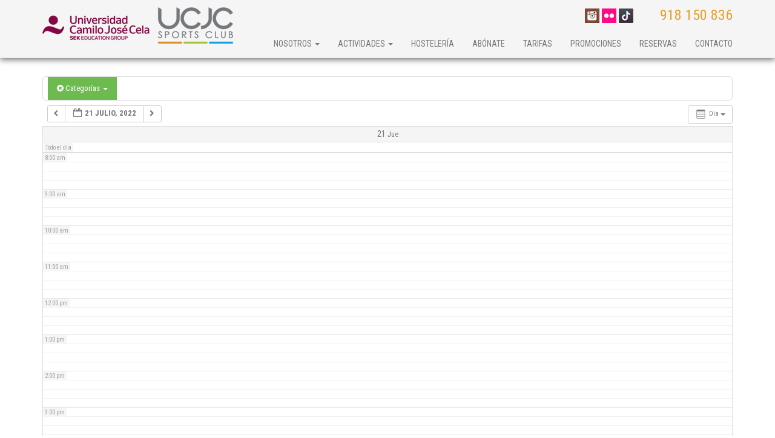

--- FILE ---
content_type: text/html; charset=UTF-8
request_url: https://ucjcsportsclub.es/calendario/action~oneday/exact_date~1658354400/cat_ids~18,5,8/request_format~json/
body_size: 50613
content:
<!DOCTYPE html>
<html lang="es">
    <head>

        <script>
          // Define dataLayer and the gtag function.
          window.dataLayer = window.dataLayer || [];
          function gtag(){dataLayer.push(arguments);}

          // Default ad_storage to 'denied'.
          gtag('consent', 'default', {
                'ad_storage': 'denied',
                'analytics_storage': 'denied',
                'personalization_storage': 'denied',
                'ad_user_data': 'denied',
                'ad_personalization': 'denied',
                'wait_for_update': 500
            });
        </script>

        <!-- Google Tag Manager -->
        <script>(function(w,d,s,l,i){w[l]=w[l]||[];w[l].push({'gtm.start':
        new Date().getTime(),event:'gtm.js'});var f=d.getElementsByTagName(s)[0],
        j=d.createElement(s),dl=l!='dataLayer'?'&l='+l:'';j.async=true;j.src=
        'https://www.googletagmanager.com/gtm.js?id='+i+dl;f.parentNode.insertBefore(j,f);
        })(window,document,'script','dataLayer','GTM-568SS8W9');</script>
        <!-- End Google Tag Manager -->

        <!-- Inicio del aviso de consentimiento de cookies de Didomi para ucjcsportsclub.es -->
        <script type="text/javascript">(function(){(function(e,r){var t=document.createElement("link");t.rel="preconnect";t.as="script";var n=document.createElement("link");n.rel="dns-prefetch";n.as="script";var i=document.createElement("script");i.id="spcloader";i.type="text/javascript";i["async"]=true;i.charset="utf-8";var o="https://sdk.privacy-center.org/"+e+"/loader.js?target_type=notice&target="+r;if(window.didomiConfig&&window.didomiConfig.user){var a=window.didomiConfig.user;var c=a.country;var d=a.region;if(c){o=o+"&country="+c;if(d){o=o+"&region="+d}}}t.href="https://sdk.privacy-center.org/";n.href="https://sdk.privacy-center.org/";i.src=o;var s=document.getElementsByTagName("script")[0];s.parentNode.insertBefore(t,s);s.parentNode.insertBefore(n,s);s.parentNode.insertBefore(i,s)})("ad709b4d-89bf-4494-8519-c585f2bd9e48","bmNyQp4y")})();</script>
        <!-- Fin del aviso de consentimiento de cookies de Didomi para ucjcsportsclub.es -->


        <meta charset="utf-8">
        <meta http-equiv="X-UA-Compatible" content="IE=edge">
        <meta name="viewport" content="width=device-width, initial-scale=1">

        <title>Calendario - UCJC Sports Club - UCJC Sports Club</title>
        <link rel="shortcut icon" href="https://ucjcsportsclub.es/wp-content/themes/qd_ucjcsc/favicon.ico" />
        <link href='https://fonts.googleapis.com/css?family=Roboto+Condensed:300italic,400italic,700italic,400,300,700' rel='stylesheet' type='text/css'>
        <!-- HTML5 shim and Respond.js for IE8 support of HTML5 elements and media queries -->
        <!-- WARNING: Respond.js doesn't work if you view the page via file:// -->
        <!--[if lt IE 9]>
          <script src="https://oss.maxcdn.com/html5shiv/3.7.2/html5shiv.min.js"></script>
          <script src="https://oss.maxcdn.com/respond/1.4.2/respond.min.js"></script>
        <![endif]-->
        
<!-- This site is optimized with the Yoast SEO plugin v3.1.1 - https://yoast.com/wordpress/plugins/seo/ -->
<link rel="canonical" href="https://ucjcsportsclub.es/calendario/" />
<meta property="og:locale" content="es_ES" />
<meta property="og:type" content="article" />
<meta property="og:title" content="Calendario - UCJC Sports Club" />
<meta property="og:url" content="https://ucjcsportsclub.es/calendario/" />
<meta property="og:site_name" content="UCJC Sports Club" />
<!-- / Yoast SEO plugin. -->

<link rel='dns-prefetch' href='//s.w.org' />
		<script type="text/javascript">
			window._wpemojiSettings = {"baseUrl":"https:\/\/s.w.org\/images\/core\/emoji\/2.3\/72x72\/","ext":".png","svgUrl":"https:\/\/s.w.org\/images\/core\/emoji\/2.3\/svg\/","svgExt":".svg","source":{"concatemoji":"https:\/\/ucjcsportsclub.es\/wp-includes\/js\/wp-emoji-release.min.js?ver=4.8.25"}};
			!function(t,a,e){var r,i,n,o=a.createElement("canvas"),l=o.getContext&&o.getContext("2d");function c(t){var e=a.createElement("script");e.src=t,e.defer=e.type="text/javascript",a.getElementsByTagName("head")[0].appendChild(e)}for(n=Array("flag","emoji4"),e.supports={everything:!0,everythingExceptFlag:!0},i=0;i<n.length;i++)e.supports[n[i]]=function(t){var e,a=String.fromCharCode;if(!l||!l.fillText)return!1;switch(l.clearRect(0,0,o.width,o.height),l.textBaseline="top",l.font="600 32px Arial",t){case"flag":return(l.fillText(a(55356,56826,55356,56819),0,0),e=o.toDataURL(),l.clearRect(0,0,o.width,o.height),l.fillText(a(55356,56826,8203,55356,56819),0,0),e===o.toDataURL())?!1:(l.clearRect(0,0,o.width,o.height),l.fillText(a(55356,57332,56128,56423,56128,56418,56128,56421,56128,56430,56128,56423,56128,56447),0,0),e=o.toDataURL(),l.clearRect(0,0,o.width,o.height),l.fillText(a(55356,57332,8203,56128,56423,8203,56128,56418,8203,56128,56421,8203,56128,56430,8203,56128,56423,8203,56128,56447),0,0),e!==o.toDataURL());case"emoji4":return l.fillText(a(55358,56794,8205,9794,65039),0,0),e=o.toDataURL(),l.clearRect(0,0,o.width,o.height),l.fillText(a(55358,56794,8203,9794,65039),0,0),e!==o.toDataURL()}return!1}(n[i]),e.supports.everything=e.supports.everything&&e.supports[n[i]],"flag"!==n[i]&&(e.supports.everythingExceptFlag=e.supports.everythingExceptFlag&&e.supports[n[i]]);e.supports.everythingExceptFlag=e.supports.everythingExceptFlag&&!e.supports.flag,e.DOMReady=!1,e.readyCallback=function(){e.DOMReady=!0},e.supports.everything||(r=function(){e.readyCallback()},a.addEventListener?(a.addEventListener("DOMContentLoaded",r,!1),t.addEventListener("load",r,!1)):(t.attachEvent("onload",r),a.attachEvent("onreadystatechange",function(){"complete"===a.readyState&&e.readyCallback()})),(r=e.source||{}).concatemoji?c(r.concatemoji):r.wpemoji&&r.twemoji&&(c(r.twemoji),c(r.wpemoji)))}(window,document,window._wpemojiSettings);
		</script>
		<style type="text/css">
img.wp-smiley,
img.emoji {
	display: inline !important;
	border: none !important;
	box-shadow: none !important;
	height: 1em !important;
	width: 1em !important;
	margin: 0 .07em !important;
	vertical-align: -0.1em !important;
	background: none !important;
	padding: 0 !important;
}
</style>
<link rel='stylesheet' id='ai1ec_style-css'  href='//ucjcsportsclub.es/wp-content/plugins/all-in-one-event-calendar/cache/6502fbf8_ai1ec_parsed_css.css?ver=2.3.12' type='text/css' media='all' />
<link rel='stylesheet' id='validate-engine-css-css'  href='https://ucjcsportsclub.es/wp-content/plugins/wysija-newsletters/css/validationEngine.jquery.css?ver=2.7.8' type='text/css' media='all' />
<link rel='stylesheet' id='bootstrap-css'  href='https://ucjcsportsclub.es/wp-content/themes/qd_ucjcsc/bootstrap/css/bootstrap.min.css?ver=4.8.25' type='text/css' media='all' />
<link rel='stylesheet' id='qd-bootstrap-css'  href='https://ucjcsportsclub.es/wp-content/themes/qd_ucjcsc/css/qd-theme-bootstrap.css?ver=4.8.25' type='text/css' media='all' />
<link rel='stylesheet' id='weather-css'  href='https://ucjcsportsclub.es/wp-content/themes/qd_ucjcsc/css/weather.css?ver=4.8.25' type='text/css' media='all' />
<link rel='stylesheet' id='lity-css'  href='https://ucjcsportsclub.es/wp-content/themes/qd_ucjcsc/css/lity.min.css?ver=4.8.25' type='text/css' media='all' />
<link rel='stylesheet' id='template-css'  href='https://ucjcsportsclub.es/wp-content/themes/qd_ucjcsc/style.css?ver=4.8.25' type='text/css' media='all' />
<link rel='stylesheet' id='bootstrap-pricingtable-css'  href='https://ucjcsportsclub.es/wp-content/plugins/easy-bootstrap-shortcode-pro/assets/styles/bootstrap_pricingtable.css?ver=4.8.25' type='text/css' media='all' />
<link rel='stylesheet' id='ebs_animation_css-css'  href='https://ucjcsportsclub.es/wp-content/plugins/easy-bootstrap-shortcode-pro/assets/styles/animate.css?ver=4.8.25' type='text/css' media='all' />
<link rel='stylesheet' id='bootstrap-fa-icon-css'  href='https://ucjcsportsclub.es/wp-content/plugins/easy-bootstrap-shortcode-pro/assets/styles/font-awesome.min.css?ver=4.8.25' type='text/css' media='all' />
<link rel='stylesheet' id='ebs_dynamic_css-css'  href='https://ucjcsportsclub.es/wp-content/plugins/easy-bootstrap-shortcode-pro/assets/styles/ebs_dynamic_css.php?ver=4.8.25' type='text/css' media='all' />
<link rel='stylesheet' id='ebs-pagination-css-css'  href='https://ucjcsportsclub.es/wp-content/plugins/easy-bootstrap-shortcode-pro/assets/styles/page-nav.css?ver=4.8.25' type='text/css' media='all' />
<script type='text/javascript' src='https://ucjcsportsclub.es/wp-content/plugins/all-in-one-event-calendar/public/js_cache/calendar.js?ver=2.3.12'></script>
<script type='text/javascript' src='https://ucjcsportsclub.es/wp-includes/js/jquery/jquery.js?ver=1.12.4'></script>
<script type='text/javascript' src='https://ucjcsportsclub.es/wp-includes/js/jquery/jquery-migrate.min.js?ver=1.4.1'></script>
<script type='text/javascript' src='https://ucjcsportsclub.es/wp-content/themes/qd_ucjcsc/js/popup.js?ver=4.8.25'></script>
<script type='text/javascript' src='https://ucjcsportsclub.es/wp-content/plugins/easy-bootstrap-shortcode-pro/assets/js/tabdrop.js?ver=4.8.25'></script>
<script type='text/javascript' src='https://ucjcsportsclub.es/wp-content/plugins/easy-bootstrap-shortcode-pro/assets/js/jquery.endpage-box.min.js?ver=4.8.25'></script>
<link rel='https://api.w.org/' href='https://ucjcsportsclub.es/wp-json/' />
<link rel="EditURI" type="application/rsd+xml" title="RSD" href="https://ucjcsportsclub.es/xmlrpc.php?rsd" />
<link rel="wlwmanifest" type="application/wlwmanifest+xml" href="https://ucjcsportsclub.es/wp-includes/wlwmanifest.xml" /> 
<meta name="generator" content="WordPress 4.8.25" />
<link rel='shortlink' href='https://ucjcsportsclub.es/?p=2479' />
<link rel="alternate" type="application/json+oembed" href="https://ucjcsportsclub.es/wp-json/oembed/1.0/embed?url=https%3A%2F%2Fucjcsportsclub.es%2Fcalendario%2F" />
<link rel="alternate" type="text/xml+oembed" href="https://ucjcsportsclub.es/wp-json/oembed/1.0/embed?url=https%3A%2F%2Fucjcsportsclub.es%2Fcalendario%2F&#038;format=xml" />
        <script type="text/javascript">
            var ebs_container_class ='';

        </script>
        </head>
    <body id="body">

        <!-- Google Tag Manager (noscript) -->
        <noscript><iframe src="https://www.googletagmanager.com/ns.html?id=GTM-568SS8W9"
        height="0" width="0" style="display:none;visibility:hidden"></iframe></noscript>
        <!-- End Google Tag Manager (noscript) -->

        <div id="fb-root"></div>
        <script>(function (d, s, id) {
                var js, fjs = d.getElementsByTagName(s)[0];
                if (d.getElementById(id))
                    return;
                js = d.createElement(s);
                js.id = id;
                js.src = "//connect.facebook.net/es_LA/sdk.js#xfbml=1&appId=1471921783019377&version=v2.0";
                fjs.parentNode.insertBefore(js, fjs);
            }(document, 'script', 'facebook-jssdk'));
        </script>

        <nav id="header" class="navbar navbar-default navbar-static-top header">
            <div class="container">
                <div class="navbar-header">
                    <a class="telefono" href="tel://918150836">918 150 836</a>
                    <div id="weather-top-small"></div>
                    <button type="button" class="navbar-toggle collapsed" data-toggle="collapse" data-target="#navbar" aria-expanded="false" aria-controls="navbar">
                        <span class="sr-only">Toggle navigation</span>
                        <span class="icon-bar"></span>
                        <span class="icon-bar"></span>
                        <span class="icon-bar"></span>
                    </button>
                    <a class="logo navbar-brand" href="https://ucjcsportsclub.es"><img src="https://ucjcsportsclub.es/wp-content/uploads/2023/06/logo-ucjc-sportsclub-2023_ok.png"></a>
                </div>

                <div class="top">
                    <div id="weather-top"></div>
                                            <div id="social-links">
                                                            <a target="_blank" href="https://instagram.com/ucjcsportsclub"><img src="https://ucjcsportsclub.es/wp-content/uploads/2015/02/instagram-icon.jpg" width="24" height="24"></a>			   
                                                            <a target="_blank" href="https://www.flickr.com/photos/128280744@N08"><img src="https://ucjcsportsclub.es/wp-content/uploads/2015/02/flickr-icon.jpg" width="24" height="24"></a>			   
                                                            <a target="_blank" href="https://www.tiktok.com/@ucjcsportsclub"><img src="https://ucjcsportsclub.es/wp-content/uploads/2022/08/tiktok.jpg" width="24" height="24"></a>			   
                                                    </div>
                    
                    <div id="busqueda">
                        <span id="telefono"><a href="tel://918150836">918 150 836</a></span>
                        
                    </div>

                </div>           

                <div id="navbar" class="collapse navbar-collapse"><ul id="menu-menu-principal" class="nav navbar-nav navbar-right"><li id="menu-item-21" class="menu-item menu-item-type-post_type menu-item-object-page menu-item-home current-menu-ancestor current-menu-parent current_page_parent current_page_ancestor menu-item-has-children menu-item-21 dropdown"><a title="Nosotros" href="#" data-toggle="dropdown" class="dropdown-toggle" aria-haspopup="true">Nosotros <span class="caret"></span></a>
<ul role="menu" class=" dropdown-menu">
	<li id="menu-item-129" class="menu-item menu-item-type-post_type menu-item-object-page menu-item-129"><a title="Presentación" href="https://ucjcsportsclub.es/nosotros/filosofia/">Presentación</a></li>
	<li id="menu-item-146" class="menu-item menu-item-type-post_type menu-item-object-page menu-item-146"><a title="Instalaciones" href="https://ucjcsportsclub.es/nosotros/instalaciones/">Instalaciones</a></li>
	<li id="menu-item-9432" class="menu-item menu-item-type-post_type menu-item-object-page menu-item-9432"><a title="Servicio de Fisioterapia" href="https://ucjcsportsclub.es/nosotros/fisioterapia/">Servicio de Fisioterapia</a></li>
	<li id="menu-item-251" class="menu-item menu-item-type-post_type menu-item-object-page menu-item-251"><a title="Horarios" href="https://ucjcsportsclub.es/nosotros/horarios/">Horarios</a></li>
	<li id="menu-item-2808" class="menu-item menu-item-type-post_type menu-item-object-page current-menu-item page_item page-item-2479 current_page_item menu-item-2808 active"><a title="Agenda de eventos" href="https://ucjcsportsclub.es/calendario/">Agenda de eventos</a></li>
	<li id="menu-item-4565" class="menu-item menu-item-type-post_type menu-item-object-page menu-item-4565"><a title="Trabaja en el Club" href="https://ucjcsportsclub.es/nosotros/trabaja-en-el-club/">Trabaja en el Club</a></li>
</ul>
</li>
<li id="menu-item-40" class="menu-item menu-item-type-custom menu-item-object-custom menu-item-has-children menu-item-40 dropdown"><a title="Actividades" href="#" data-toggle="dropdown" class="dropdown-toggle" aria-haspopup="true">Actividades <span class="caret"></span></a>
<ul role="menu" class=" dropdown-menu">
	<li id="menu-item-314" class="menu-item menu-item-type-post_type menu-item-object-page menu-item-314"><a title="Pádel" href="https://ucjcsportsclub.es/actividades/padel/informacion-general/">Pádel</a></li>
	<li id="menu-item-377" class="menu-item menu-item-type-post_type menu-item-object-page menu-item-377"><a title="Tenis" href="https://ucjcsportsclub.es/actividades/tenis/informacion-general/">Tenis</a></li>
	<li id="menu-item-620" class="menu-item menu-item-type-post_type menu-item-object-page menu-item-620"><a title="Equitación" href="https://ucjcsportsclub.es/actividades/equitacion/informacion-general/">Equitación</a></li>
	<li id="menu-item-913" class="menu-item menu-item-type-post_type menu-item-object-page menu-item-913"><a title="Natación" href="https://ucjcsportsclub.es/actividades/natacion/informacion-general/">Natación</a></li>
	<li id="menu-item-3078" class="menu-item menu-item-type-post_type menu-item-object-page menu-item-3078"><a title="Clases Colectivas" href="https://ucjcsportsclub.es/actividades/clases-colectivas/bodypump/">Clases Colectivas</a></li>
	<li id="menu-item-796" class="menu-item menu-item-type-post_type menu-item-object-page menu-item-796"><a title="Entrenamiento personal" href="https://ucjcsportsclub.es/actividades/entrenamiento/entrenamiento-personal/">Entrenamiento personal</a></li>
</ul>
</li>
<li id="menu-item-778" class="menu-item menu-item-type-post_type menu-item-object-page menu-item-778"><a title="Hostelería" href="https://ucjcsportsclub.es/hosteleria/">Hostelería</a></li>
<li id="menu-item-711" class="menu-item menu-item-type-post_type menu-item-object-page menu-item-711"><a title="Abónate" href="https://ucjcsportsclub.es/abonate/">Abónate</a></li>
<li id="menu-item-697" class="menu-item menu-item-type-post_type menu-item-object-page menu-item-697"><a title="Tarifas" href="https://ucjcsportsclub.es/tarifas/">Tarifas</a></li>
<li id="menu-item-962" class="menu-item menu-item-type-post_type menu-item-object-page menu-item-962"><a title="Promociones" href="https://ucjcsportsclub.es/promociones/">Promociones</a></li>
<li id="menu-item-23" class="menu-item menu-item-type-custom menu-item-object-custom menu-item-23"><a title="Reservas" href="https://ucjcsportsclub.syltek.com/customer/login">Reservas</a></li>
<li id="menu-item-779" class="menu-item menu-item-type-post_type menu-item-object-page menu-item-779"><a title="Contacto" href="https://ucjcsportsclub.es/contacto/">Contacto</a></li>
</ul></div>


            </div>
        </nav>


<div class="container">
    
        
        
    <section class="row">
        <div class="content col-md-12">
            <!-- START All-in-One Event Calendar Plugin - Version 2.3.12 -->
<div id="ai1ec-container"
	 class="ai1ec-main-container ">
	<p><!-- Time.ly Calendar placeholder --></p>

	<div id="ai1ec-calendar" class="timely ai1ec-calendar">
					
						<div class="timely ai1ec-calendar-toolbar ai1ec-clearfix
		">
		<ul class="ai1ec-nav ai1ec-nav-pills ai1ec-pull-left ai1ec-filters">
			<li class="ai1ec-dropdown ai1ec-category-filter ai1ec-cat-filter
	ai1ec-active"
	data-slug="cat">
	<a class="ai1ec-dropdown-toggle" data-toggle="ai1ec-dropdown">
		<i class="ai1ec-fa ai1ec-fa-folder-open"></i>
		<span class="ai1ec-clear-filter ai1ec-tooltip-trigger"
			data-href="https://ucjcsportsclub.es/calendario/action~oneday/exact_date~1658354400/request_format~json/"
			data-type="json"
			title="Eliminar filtro de categoría">
			<i class="ai1ec-fa ai1ec-fa-times-circle"></i>
		</span>
		Categorías
		<span class="ai1ec-caret"></span>
	</a>
	<div class="ai1ec-dropdown-menu">
					<div data-term="10"
				>
				<a class="ai1ec-load-view ai1ec-category ai1ec-cat"
										data-type="json"
					href="https://ucjcsportsclub.es/calendario/action~oneday/exact_date~1658354400/cat_ids~18,5,8,10/request_format~json/">
											<span class="ai1ec-color-swatch ai1ec-tooltip-trigger" style="background:#a3bd31" title="Clases colectivas"></span>
										Clases colectivas
				</a>
			</div>
					<div data-term="18"
									class="ai1ec-active"
				>
				<a class="ai1ec-load-view ai1ec-category ai1ec-cat"
										data-type="json"
					href="https://ucjcsportsclub.es/calendario/action~oneday/exact_date~1658354400/cat_ids~5,8/request_format~json/">
											<span class="ai1ec-color-swatch-empty"></span>
										Deportes UCJC
				</a>
			</div>
					<div data-term="8"
									class="ai1ec-active"
				>
				<a class="ai1ec-load-view ai1ec-category ai1ec-cat"
										data-type="json"
					href="https://ucjcsportsclub.es/calendario/action~oneday/exact_date~1658354400/cat_ids~18,5/request_format~json/">
											<span class="ai1ec-color-swatch ai1ec-tooltip-trigger" style="background:#db8e1b" title="Equitación"></span>
										Equitación
				</a>
			</div>
					<div data-term="6"
				>
				<a class="ai1ec-load-view ai1ec-category ai1ec-cat"
										data-type="json"
					href="https://ucjcsportsclub.es/calendario/action~oneday/exact_date~1658354400/cat_ids~18,5,8,6/request_format~json/">
											<span class="ai1ec-color-swatch ai1ec-tooltip-trigger" style="background:#0c9edc" title="Natación"></span>
										Natación
				</a>
			</div>
					<div data-term="5"
									class="ai1ec-active"
				>
				<a class="ai1ec-load-view ai1ec-category ai1ec-cat"
										data-type="json"
					href="https://ucjcsportsclub.es/calendario/action~oneday/exact_date~1658354400/cat_ids~18,8/request_format~json/">
											<span class="ai1ec-color-swatch ai1ec-tooltip-trigger" style="background:#1269b0" title="Pádel"></span>
										Pádel
				</a>
			</div>
					<div data-term="4"
				>
				<a class="ai1ec-load-view ai1ec-category ai1ec-cat"
										data-type="json"
					href="https://ucjcsportsclub.es/calendario/action~oneday/exact_date~1658354400/cat_ids~18,5,8,4/request_format~json/">
											<span class="ai1ec-color-swatch ai1ec-tooltip-trigger" style="background:#a5122b" title="Tenis"></span>
										Tenis
				</a>
			</div>
			</div>
</li>


			
					</ul>
		<div class="ai1ec-pull-right">
					
				</div>
	</div>
		<div id="ai1ec-calendar-view-container"
			 class="ai1ec-calendar-view-container">
			<div id="ai1ec-calendar-view-loading"
				 class="ai1ec-loading ai1ec-calendar-view-loading"></div>
			<div id="ai1ec-calendar-view" class="ai1ec-calendar-view">
				<div class="ai1ec-clearfix">
		<div class="ai1ec-views-dropdown ai1ec-btn-group ai1ec-pull-right">
		<a class="ai1ec-btn ai1ec-btn-sm ai1ec-btn-default ai1ec-dropdown-toggle"
			data-toggle="ai1ec-dropdown">
			<i class="ai1ec-icon-oneday ai1ec-view-icon"></i>
			<span class="ai1ec-hidden-xs ai1ec-hidden-sm">
				Día
			</span>
			<span class="ai1ec-caret"></span>
		</a>
		<div class="ai1ec-dropdown-menu">
							<div class="ai1ec-active"
					data-action="oneday">
					<a id="ai1ec-view-oneday"
						data-type="json"
						class="ai1ec-load-view oneday"
						href="https://ucjcsportsclub.es/calendario/action~oneday/exact_date~1658354400/cat_ids~18,5,8/request_format~json/">
						<i class="ai1ec-icon-oneday ai1ec-view-icon"></i>
						<span class="ai1ec-hidden-xs ai1ec-hidden-sm">
							Día
						</span>
					</a>
				</div>
							<div class=""
					data-action="month">
					<a id="ai1ec-view-month"
						data-type="json"
						class="ai1ec-load-view month"
						href="https://ucjcsportsclub.es/calendario/action~month/exact_date~1658354400/cat_ids~18,5,8/request_format~json/">
						<i class="ai1ec-icon-month ai1ec-view-icon"></i>
						<span class="ai1ec-hidden-xs ai1ec-hidden-sm">
							Mes
						</span>
					</a>
				</div>
							<div class=""
					data-action="week">
					<a id="ai1ec-view-week"
						data-type="json"
						class="ai1ec-load-view week"
						href="https://ucjcsportsclub.es/calendario/action~week/exact_date~1658354400/cat_ids~18,5,8/request_format~json/">
						<i class="ai1ec-icon-week ai1ec-view-icon"></i>
						<span class="ai1ec-hidden-xs ai1ec-hidden-sm">
							Semana
						</span>
					</a>
				</div>
							<div class=""
					data-action="posterboard">
					<a id="ai1ec-view-posterboard"
						data-type="json"
						class="ai1ec-load-view posterboard"
						href="https://ucjcsportsclub.es/calendario/action~posterboard/exact_date~1658354400/cat_ids~18,5,8/request_format~json/">
						<i class="ai1ec-icon-posterboard ai1ec-view-icon"></i>
						<span class="ai1ec-hidden-xs ai1ec-hidden-sm">
							Posterboard
						</span>
					</a>
				</div>
							<div class=""
					data-action="stream">
					<a id="ai1ec-view-stream"
						data-type="json"
						class="ai1ec-load-view stream"
						href="https://ucjcsportsclub.es/calendario/action~stream/exact_date~1658354400/cat_ids~18,5,8/request_format~json/">
						<i class="ai1ec-icon-stream ai1ec-view-icon"></i>
						<span class="ai1ec-hidden-xs ai1ec-hidden-sm">
							Stream
						</span>
					</a>
				</div>
					</div>
	</div>

	<div class="ai1ec-title-buttons ai1ec-btn-toolbar">
		
		<div class="ai1ec-pagination ai1ec-btn-group">
						<a class="ai1ec-prev-day ai1ec-load-view ai1ec-btn ai1ec-btn-sm
				ai1ec-btn-default "
				data-type="json"
				href="https&#x3A;&#x2F;&#x2F;ucjcsportsclub.es&#x2F;calendario&#x2F;action&#x7E;oneday&#x2F;exact_date&#x7E;1658268000&#x2F;cat_ids&#x7E;18,5,8&#x2F;request_format&#x7E;json&#x2F;">
				<i class="ai1ec-fa ai1ec-fa-chevron-left"></i>
			</a>
								<a
	class="ai1ec-minical-trigger ai1ec-btn ai1ec-btn-sm ai1ec-btn-default
    ai1ec-tooltip-trigger"
			data-date="20/7/2022"
			data-date-format="d/m/yyyy"
			data-date-weekstart="0"
			href="#"
			data-href="https://ucjcsportsclub.es/calendario/action~oneday/exact_date~__DATE__/cat_ids~18,5,8/"
			data-lang="es-ES"
		data-type="json"
	title="Elegir una fecha usando el calendario"
	>
	<i class="ai1ec-fa ai1ec-fa-calendar-o ai1ec-fa-fw ai1ec-fa-lg"></i>
  <span class="ai1ec-calendar-title">21 julio, 2022</span>
  <span class="ai1ec-calendar-title-short"></span>
</a>

								<a class="ai1ec-next-day ai1ec-load-view ai1ec-btn ai1ec-btn-sm
				ai1ec-btn-default "
				data-type="json"
				href="https&#x3A;&#x2F;&#x2F;ucjcsportsclub.es&#x2F;calendario&#x2F;action&#x7E;oneday&#x2F;exact_date&#x7E;1658440800&#x2F;cat_ids&#x7E;18,5,8&#x2F;request_format&#x7E;json&#x2F;">
				<i class="ai1ec-fa ai1ec-fa-chevron-right"></i>
			</a>
			</div>

		
					
			</div>
			
	</div>


<table class="ai1ec-oneday-view-original">
	<thead>
		<tr>
							<th class="ai1ec-weekday
					">
															<a class="ai1ec-load-view" href=""
						data-type="json">
						<span class="ai1ec-weekday-date">21</span>
						<span class="ai1ec-weekday-day">Jue</span>
					</a>
				</th>
					</tr>
		<tr>
							<td class="ai1ec-allday-events
					">

											<div class="ai1ec-allday-label">Todo el día</div>
					
					 
				</td>
			 		</tr>

	</thead>
	<tbody>
		<tr class="ai1ec-oneday">
							<td >

											<div class="ai1ec-grid-container">
															<div class="ai1ec-hour-marker
									"
									style="top: 0px;">
									<div>
										12:00 am
									</div>
								</div>
																	<div class="ai1ec-quarter-marker"
										style="top: 15px;"></div>
																	<div class="ai1ec-quarter-marker"
										style="top: 30px;"></div>
																	<div class="ai1ec-quarter-marker"
										style="top: 45px;"></div>
																							<div class="ai1ec-hour-marker
									"
									style="top: 60px;">
									<div>
										1:00 am
									</div>
								</div>
																	<div class="ai1ec-quarter-marker"
										style="top: 75px;"></div>
																	<div class="ai1ec-quarter-marker"
										style="top: 90px;"></div>
																	<div class="ai1ec-quarter-marker"
										style="top: 105px;"></div>
																							<div class="ai1ec-hour-marker
									"
									style="top: 120px;">
									<div>
										2:00 am
									</div>
								</div>
																	<div class="ai1ec-quarter-marker"
										style="top: 135px;"></div>
																	<div class="ai1ec-quarter-marker"
										style="top: 150px;"></div>
																	<div class="ai1ec-quarter-marker"
										style="top: 165px;"></div>
																							<div class="ai1ec-hour-marker
									"
									style="top: 180px;">
									<div>
										3:00 am
									</div>
								</div>
																	<div class="ai1ec-quarter-marker"
										style="top: 195px;"></div>
																	<div class="ai1ec-quarter-marker"
										style="top: 210px;"></div>
																	<div class="ai1ec-quarter-marker"
										style="top: 225px;"></div>
																							<div class="ai1ec-hour-marker
									"
									style="top: 240px;">
									<div>
										4:00 am
									</div>
								</div>
																	<div class="ai1ec-quarter-marker"
										style="top: 255px;"></div>
																	<div class="ai1ec-quarter-marker"
										style="top: 270px;"></div>
																	<div class="ai1ec-quarter-marker"
										style="top: 285px;"></div>
																							<div class="ai1ec-hour-marker
									"
									style="top: 300px;">
									<div>
										5:00 am
									</div>
								</div>
																	<div class="ai1ec-quarter-marker"
										style="top: 315px;"></div>
																	<div class="ai1ec-quarter-marker"
										style="top: 330px;"></div>
																	<div class="ai1ec-quarter-marker"
										style="top: 345px;"></div>
																							<div class="ai1ec-hour-marker
									"
									style="top: 360px;">
									<div>
										6:00 am
									</div>
								</div>
																	<div class="ai1ec-quarter-marker"
										style="top: 375px;"></div>
																	<div class="ai1ec-quarter-marker"
										style="top: 390px;"></div>
																	<div class="ai1ec-quarter-marker"
										style="top: 405px;"></div>
																							<div class="ai1ec-hour-marker
									"
									style="top: 420px;">
									<div>
										7:00 am
									</div>
								</div>
																	<div class="ai1ec-quarter-marker"
										style="top: 435px;"></div>
																	<div class="ai1ec-quarter-marker"
										style="top: 450px;"></div>
																	<div class="ai1ec-quarter-marker"
										style="top: 465px;"></div>
																							<div class="ai1ec-hour-marker
									ai1ec-business-hour"
									style="top: 480px;">
									<div>
										8:00 am
									</div>
								</div>
																	<div class="ai1ec-quarter-marker"
										style="top: 495px;"></div>
																	<div class="ai1ec-quarter-marker"
										style="top: 510px;"></div>
																	<div class="ai1ec-quarter-marker"
										style="top: 525px;"></div>
																							<div class="ai1ec-hour-marker
									ai1ec-business-hour"
									style="top: 540px;">
									<div>
										9:00 am
									</div>
								</div>
																	<div class="ai1ec-quarter-marker"
										style="top: 555px;"></div>
																	<div class="ai1ec-quarter-marker"
										style="top: 570px;"></div>
																	<div class="ai1ec-quarter-marker"
										style="top: 585px;"></div>
																							<div class="ai1ec-hour-marker
									ai1ec-business-hour"
									style="top: 600px;">
									<div>
										10:00 am
									</div>
								</div>
																	<div class="ai1ec-quarter-marker"
										style="top: 615px;"></div>
																	<div class="ai1ec-quarter-marker"
										style="top: 630px;"></div>
																	<div class="ai1ec-quarter-marker"
										style="top: 645px;"></div>
																							<div class="ai1ec-hour-marker
									ai1ec-business-hour"
									style="top: 660px;">
									<div>
										11:00 am
									</div>
								</div>
																	<div class="ai1ec-quarter-marker"
										style="top: 675px;"></div>
																	<div class="ai1ec-quarter-marker"
										style="top: 690px;"></div>
																	<div class="ai1ec-quarter-marker"
										style="top: 705px;"></div>
																							<div class="ai1ec-hour-marker
									ai1ec-business-hour"
									style="top: 720px;">
									<div>
										12:00 pm
									</div>
								</div>
																	<div class="ai1ec-quarter-marker"
										style="top: 735px;"></div>
																	<div class="ai1ec-quarter-marker"
										style="top: 750px;"></div>
																	<div class="ai1ec-quarter-marker"
										style="top: 765px;"></div>
																							<div class="ai1ec-hour-marker
									ai1ec-business-hour"
									style="top: 780px;">
									<div>
										1:00 pm
									</div>
								</div>
																	<div class="ai1ec-quarter-marker"
										style="top: 795px;"></div>
																	<div class="ai1ec-quarter-marker"
										style="top: 810px;"></div>
																	<div class="ai1ec-quarter-marker"
										style="top: 825px;"></div>
																							<div class="ai1ec-hour-marker
									ai1ec-business-hour"
									style="top: 840px;">
									<div>
										2:00 pm
									</div>
								</div>
																	<div class="ai1ec-quarter-marker"
										style="top: 855px;"></div>
																	<div class="ai1ec-quarter-marker"
										style="top: 870px;"></div>
																	<div class="ai1ec-quarter-marker"
										style="top: 885px;"></div>
																							<div class="ai1ec-hour-marker
									ai1ec-business-hour"
									style="top: 900px;">
									<div>
										3:00 pm
									</div>
								</div>
																	<div class="ai1ec-quarter-marker"
										style="top: 915px;"></div>
																	<div class="ai1ec-quarter-marker"
										style="top: 930px;"></div>
																	<div class="ai1ec-quarter-marker"
										style="top: 945px;"></div>
																							<div class="ai1ec-hour-marker
									ai1ec-business-hour"
									style="top: 960px;">
									<div>
										4:00 pm
									</div>
								</div>
																	<div class="ai1ec-quarter-marker"
										style="top: 975px;"></div>
																	<div class="ai1ec-quarter-marker"
										style="top: 990px;"></div>
																	<div class="ai1ec-quarter-marker"
										style="top: 1005px;"></div>
																							<div class="ai1ec-hour-marker
									ai1ec-business-hour"
									style="top: 1020px;">
									<div>
										5:00 pm
									</div>
								</div>
																	<div class="ai1ec-quarter-marker"
										style="top: 1035px;"></div>
																	<div class="ai1ec-quarter-marker"
										style="top: 1050px;"></div>
																	<div class="ai1ec-quarter-marker"
										style="top: 1065px;"></div>
																							<div class="ai1ec-hour-marker
									"
									style="top: 1080px;">
									<div>
										6:00 pm
									</div>
								</div>
																	<div class="ai1ec-quarter-marker"
										style="top: 1095px;"></div>
																	<div class="ai1ec-quarter-marker"
										style="top: 1110px;"></div>
																	<div class="ai1ec-quarter-marker"
										style="top: 1125px;"></div>
																							<div class="ai1ec-hour-marker
									"
									style="top: 1140px;">
									<div>
										7:00 pm
									</div>
								</div>
																	<div class="ai1ec-quarter-marker"
										style="top: 1155px;"></div>
																	<div class="ai1ec-quarter-marker"
										style="top: 1170px;"></div>
																	<div class="ai1ec-quarter-marker"
										style="top: 1185px;"></div>
																							<div class="ai1ec-hour-marker
									"
									style="top: 1200px;">
									<div>
										8:00 pm
									</div>
								</div>
																	<div class="ai1ec-quarter-marker"
										style="top: 1215px;"></div>
																	<div class="ai1ec-quarter-marker"
										style="top: 1230px;"></div>
																	<div class="ai1ec-quarter-marker"
										style="top: 1245px;"></div>
																							<div class="ai1ec-hour-marker
									"
									style="top: 1260px;">
									<div>
										9:00 pm
									</div>
								</div>
																	<div class="ai1ec-quarter-marker"
										style="top: 1275px;"></div>
																	<div class="ai1ec-quarter-marker"
										style="top: 1290px;"></div>
																	<div class="ai1ec-quarter-marker"
										style="top: 1305px;"></div>
																							<div class="ai1ec-hour-marker
									"
									style="top: 1320px;">
									<div>
										10:00 pm
									</div>
								</div>
																	<div class="ai1ec-quarter-marker"
										style="top: 1335px;"></div>
																	<div class="ai1ec-quarter-marker"
										style="top: 1350px;"></div>
																	<div class="ai1ec-quarter-marker"
										style="top: 1365px;"></div>
																							<div class="ai1ec-hour-marker
									"
									style="top: 1380px;">
									<div>
										11:00 pm
									</div>
								</div>
																	<div class="ai1ec-quarter-marker"
										style="top: 1395px;"></div>
																	<div class="ai1ec-quarter-marker"
										style="top: 1410px;"></div>
																	<div class="ai1ec-quarter-marker"
										style="top: 1425px;"></div>
																												</div>
					
					<div class="ai1ec-day">

						 					</div>

				</td>
			 		</tr>
	</tbody>

</table>

<div class="ai1ec-pull-left"><div class="ai1ec-pagination ai1ec-btn-group">
						<a class="ai1ec-prev-day ai1ec-load-view ai1ec-btn ai1ec-btn-sm
				ai1ec-btn-default "
				data-type="json"
				href="https&#x3A;&#x2F;&#x2F;ucjcsportsclub.es&#x2F;calendario&#x2F;action&#x7E;oneday&#x2F;exact_date&#x7E;1658268000&#x2F;cat_ids&#x7E;18,5,8&#x2F;request_format&#x7E;json&#x2F;">
				<i class="ai1ec-fa ai1ec-fa-chevron-left"></i>
			</a>
								<a
	class="ai1ec-minical-trigger ai1ec-btn ai1ec-btn-sm ai1ec-btn-default
    ai1ec-tooltip-trigger"
			data-date="20/7/2022"
			data-date-format="d/m/yyyy"
			data-date-weekstart="0"
			href="#"
			data-href="https://ucjcsportsclub.es/calendario/action~oneday/exact_date~__DATE__/cat_ids~18,5,8/"
			data-lang="es-ES"
		data-type="json"
	title="Elegir una fecha usando el calendario"
	>
	<i class="ai1ec-fa ai1ec-fa-calendar-o ai1ec-fa-fw ai1ec-fa-lg"></i>
  <span class="ai1ec-calendar-title">21 julio, 2022</span>
  <span class="ai1ec-calendar-title-short"></span>
</a>

								<a class="ai1ec-next-day ai1ec-load-view ai1ec-btn ai1ec-btn-sm
				ai1ec-btn-default "
				data-type="json"
				href="https&#x3A;&#x2F;&#x2F;ucjcsportsclub.es&#x2F;calendario&#x2F;action&#x7E;oneday&#x2F;exact_date&#x7E;1658440800&#x2F;cat_ids&#x7E;18,5,8&#x2F;request_format&#x7E;json&#x2F;">
				<i class="ai1ec-fa ai1ec-fa-chevron-right"></i>
			</a>
			</div>
</div>

			</div>
		</div>
		<div class="ai1ec-subscribe-container ai1ec-pull-right ai1ec-btn-group">
			<div class="ai1ec-subscribe-dropdown ai1ec-dropdown ai1ec-dropup ai1ec-btn
	ai1ec-btn-default ai1ec-btn-sm">
	<span role="button" class="ai1ec-dropdown-toggle ai1ec-subscribe"
			data-toggle="ai1ec-dropdown">
		<i class="ai1ec-fa ai1ec-icon-rss ai1ec-fa-lg ai1ec-fa-fw"></i>
		<span class="ai1ec-hidden-xs">
												Suscribirse a calendario filtrado
										<span class="ai1ec-caret"></span>
		</span>
	</span>
			<ul class="ai1ec-dropdown-menu ai1ec-pull-right" role="menu">
		<li>
			<a class="ai1ec-tooltip-trigger ai1ec-tooltip-auto" target="_blank"
				data-placement="left" title="Copia esta URL de tu propio calendario Timely o haz click para agregar a tu calendario de texto-enriquecido"
				href="http&#x3A;&#x2F;&#x2F;ucjcsportsclub.es&#x2F;&#x3F;plugin&#x3D;all-in-one-event-calendar&amp;controller&#x3D;ai1ec_exporter_controller&amp;action&#x3D;export_events&amp;ai1ec_cat_ids&#x3D;18,5,8">
				<i class="ai1ec-fa ai1ec-fa-lg ai1ec-fa-fw ai1ec-icon-timely"></i>
				Añadir a Timely Calendar
			</a>
		</li>
		<li>
			<a class="ai1ec-tooltip-trigger ai1ec-tooltip-auto" target="_blank"
			  data-placement="left" title="Suscribete a este calendario en tu Google Calendar"
			  href="http://www.google.com/calendar/render?cid=http&#x25;3A&#x25;2F&#x25;2Fucjcsportsclub.es&#x25;2F&#x25;3Fplugin&#x25;3Dall-in-one-event-calendar&#x25;26controller&#x25;3Dai1ec_exporter_controller&#x25;26action&#x25;3Dexport_events&#x25;26no_html&#x25;3Dtrue&#x25;26ai1ec_cat_ids&#x25;3D18&#x25;2C5&#x25;2C8">
				<i class="ai1ec-fa ai1ec-icon-google ai1ec-fa-lg ai1ec-fa-fw"></i>
				Añadir a Google
			</a>
		</li>
		<li>
			<a class="ai1ec-tooltip-trigger ai1ec-tooltip-auto" target="_blank"
			  data-placement="left" title="Suscríbete a este calendario en tu MS Outlook"
			  href="webcal&#x3A;&#x2F;&#x2F;ucjcsportsclub.es&#x2F;&#x3F;plugin&#x3D;all-in-one-event-calendar&amp;controller&#x3D;ai1ec_exporter_controller&amp;action&#x3D;export_events&amp;no_html&#x3D;true&amp;ai1ec_cat_ids&#x3D;18,5,8">
				<i class="ai1ec-fa ai1ec-icon-windows ai1ec-fa-lg ai1ec-fa-fw"></i>
				Agregar a Outlook
			</a>
		</li>
		<li>
			<a class="ai1ec-tooltip-trigger ai1ec-tooltip-auto" target="_blank"
			  data-placement="left" title="Suscríbete a este calendario en Apple Calendar / iCal"
			  href="webcal&#x3A;&#x2F;&#x2F;ucjcsportsclub.es&#x2F;&#x3F;plugin&#x3D;all-in-one-event-calendar&amp;controller&#x3D;ai1ec_exporter_controller&amp;action&#x3D;export_events&amp;no_html&#x3D;true&amp;ai1ec_cat_ids&#x3D;18,5,8">
				<i class="ai1ec-fa ai1ec-icon-apple ai1ec-fa-lg ai1ec-fa-fw"></i>
				Agregar a Apple Calendar
			</a>
		</li>
		<li>
						<a class="ai1ec-tooltip-trigger ai1ec-tooltip-auto"
			  data-placement="left" title="Suscribirse a este calendario en la agenda de otro de texto plano"
			  href="http&#x3A;&#x2F;&#x2F;ucjcsportsclub.es&#x2F;&#x3F;plugin&#x3D;all-in-one-event-calendar&amp;controller&#x3D;ai1ec_exporter_controller&amp;action&#x3D;export_events&amp;no_html&#x3D;true&amp;ai1ec_cat_ids&#x3D;18,5,8">
				<i class="ai1ec-fa ai1ec-icon-calendar ai1ec-fa-fw"></i>
				Agregar a otro calendario
			</a>
		</li>
		<li>
			<a class="ai1ec-tooltip-trigger ai1ec-tooltip-auto"
			  data-placement="left" title=""
			  href="http&#x3A;&#x2F;&#x2F;ucjcsportsclub.es&#x2F;&#x3F;plugin&#x3D;all-in-one-event-calendar&amp;controller&#x3D;ai1ec_exporter_controller&amp;action&#x3D;export_events&amp;ai1ec_cat_ids&#x3D;18,5,8&xml=true">
				<i class="ai1ec-fa ai1ec-fa-file-text ai1ec-fa-lg ai1ec-fa-fw"></i>
				Export to XML
			</a>
		</li>
	</ul>
</div>


		</div>
		
	</div><!-- /.timely -->
</div>
<!-- END All-in-One Event Calendar Plugin -->


        </div>
    </section>
    
</div><!-- /.container -->

<footer class="footer">
    <div class="container">
            <nav class="escuelas">
        <ul>
                
                <li><a href="https://ucjcsportsclub.es/actividades/padel/informacion-general/" style="color:#0066ad"><span style="background-image:url('https://ucjcsportsclub.es/wp-content/uploads/2015/02/padel-icon.png');"></span>Pádel</a></li>
                
                <li><a href="https://ucjcsportsclub.es/actividades/tenis/informacion-general/" style="color:#a00c2f"><span style="background-image:url('https://ucjcsportsclub.es/wp-content/uploads/2015/02/tenis-icon.png');"></span>Tenis</a></li>
                
                <li><a href="https://ucjcsportsclub.es/actividades/equitacion/informacion-general/" style="color:#da9200"><span style="background-image:url('https://ucjcsportsclub.es/wp-content/uploads/2015/02/hipica-icon.png');"></span>Equitación</a></li>
                
                <li><a href="https://ucjcsportsclub.es/actividades/natacion/informacion-general/" style="color:#0c9ddc"><span style="background-image:url('https://ucjcsportsclub.es/wp-content/uploads/2015/02/natacion-icon.png');"></span>Natación</a></li>
                
                <li><a href="https://ucjcsportsclub.es/actividades/entrenamiento/entrenamiento-personal/" style="color:#757880"><span style="background-image:url('https://ucjcsportsclub.es/wp-content/uploads/2015/02/gimnasio-icon.png');"></span>Entrenamiento</a></li>
                
                <li><a href="https://ucjcsportsclub.es/actividades/clases-colectivas/bodypump/" style="color:#a3bd31"><span style="background-image:url('https://ucjcsportsclub.es/wp-content/uploads/2015/02/clases-icon.png');"></span>Clases Colectivas</a></li>
                    </ul>
    </nav>


                    <nav class="enlaces_externos">
                    
                    <a href="https://www.sek.es" target="_blank"><img src="https://ucjcsportsclub.es/wp-content/uploads/2023/06/SEK_Education_Group_Black-1.png"></a>
                    
                    <a href="https://www.ucjc.edu" target="_blank"><img src="https://ucjcsportsclub.es/wp-content/uploads/2023/06/UCJC-SEK-Brand_Black.png"></a>
                    
                    <a href="https://www.ffsegovia.org" target="_blank"><img src="https://ucjcsportsclub.es/wp-content/uploads/2023/06/Fundacion-Felipe-Segovia_Horizontal_Black.png"></a>
                            </nav>
        
        <div id="firma_pie">
            <p>UCJC Sports Club Castillo de Alarcón 47 28692 Villanueva de la Cañada. Urb. Villafranca del Castillo Madrid.<br />
Tel.: 918 150 836 Fax: 918 150 987 | <a href="http://ucjcsportsclub.es/wp-content/uploads/2016/01/Normativa-UCJC-Sports-Club.pdf" target="_blank" rel="noopener">Normativa general de las instalaciones</a> | <a class="typeface-js f_roboto_cond s_11 c_gris_ucjc_sports_club no_underline" href="https://sek.secure.force.com/politicaprivacidad/" target="_blank" rel="noopener">Aviso Legal</a> | <a class="typeface-js f_roboto_cond s_11 c_gris_ucjc_sports_club no_underline" href="https://ucjcsportsclub.es/politica-cookies/">Política de cookies</a> | <a href="javascript:Didomi.preferences.show();" class="typeface-js f_roboto_cond s_11 c_gris_ucjc_sports_club no_underline">Ajustes de cookies</a></p>
        </div>
    </div>

    <div style="display:none">
        <div class="btn-group  ">
                                     <button type="button" class="btn  btn-default dropdown-toggle" data-toggle="dropdown">
                                    Dropdown
                                     <span class="caret"></span> </button>
                                    <ul class="dropdown-menu" role="menu"></ul>
                                    <li><a class="" href="#">Dropdown Item</a></li>
                                    </div>
    <script>
       jQuery(document).ready(function(){
            jQuery('.dropdown-toggle').dropdown();
       });
    </script>
        </div>
</footer>
<div id="popoutput"></div><br>
<div id="overlay" class="popup-overlay"></div>
<div id="overlay" class="popup-overlay"></div>
<div id="dialog" class="popup-dialog">
    <div id="popdiv">
		<button id="fsubmit">X</button>
       <div class="popup-container container-fill-color-type"><div class="popup-container__inner"><div class="popup-container__dynamic"><div class="popup-content"><p>De conformidad con lo establecido en la normativa vigente en Protección de Datos de Carácter Personal, le informamos que sus datos serán incorporados al fichero de tratamiento de titularidad de la INSTITUCIÓN EDUCATIVA SEK. Este soporte, contenido y diseño es de la titularidad de INSTITUCIÓN EDUCATIVA SEK S.L., con C.I.F. nº B28652204 y con domicilio social en Calle Marqués de Riscal 11, 28010, Madrid. Inscrita en el Registro Mercantil de Madrid en el tomo 5819, sección 4ª, hoja 9564, folio 1.</p>
<p><span style="font-weight: 400;">La finalidad de la recogida de datos es (i) mantenerle informado de las actividades y servicios que ofrecemos y realizamos; y (ii) mejorar nuestros servicios con el fin de que sean de utilidad para usted. La legitimación se realizará a través del consentimiento explícito del interesado, en los formularios empleados para la recogida de datos, informándose además que los datos serán conservados durante el plazo estrictamente necesario para cumplir con los preceptos mencionados con anterioridad.</span></p>
<p><span style="font-weight: 400;">Los datos que nos facilite estarán almacenados y protegidos en servidores de la UE que se atienen a las normativas legales vigentes.</span></p>
<p><span style="font-weight: 400;">En caso de que no se introduzcan los datos requeridos, no se podrá garantizar el atender la solicitud objeto de este formulario.</span></p>
<p><span style="font-weight: 400;">INSTITUCIÓN EDUCATIVA SEK S.L. no realizará cesión de los datos de los usuarios a terceros. No obstante, en el caso de ser cedidos a alguna empresa se produciría una información previa a la recogida solicitando el consentimiento expreso del afectado.</span></p>
<p><span style="font-weight: 400;">INSTITUCIÓN EDUCATIVA SEK S.L. &nbsp;ha adoptado los niveles de seguridad de protección de datos personales legalmente requeridos y recogidos según la normativa vigente.</span></p>
<p><span style="font-weight: 400;">Puede ejercer sus derechos de acceso, rectificación, limitación, oposición y supresión de sus datos en&nbsp;</span><a href="mailto:lopd@sek.es"><span style="font-weight: 400;">lopd@sek.es</span></a><span style="font-weight: 400;">&nbsp;o bien dirigiéndose a Institución Educativa SEK, S.L Calle Perdices, 2. Ciudalcampo 28707 Madrid. &nbsp;Además, podrá dirigirse a la Autoridad de Control competente para presentar la reclamación que considere oportuna.</span></p>
</div>
</div></div></div>
		
    </div>
</div>

<script type='text/javascript' src='https://ucjcsportsclub.es/wp-content/themes/qd_ucjcsc/bootstrap/js/bootstrap.min.js?ver=4.8.25'></script>
<script type='text/javascript' src='https://ucjcsportsclub.es/wp-content/themes/qd_ucjcsc/js/lity.min.js?ver=4.8.25'></script>
<script type='text/javascript' src='https://ucjcsportsclub.es/wp-content/themes/qd_ucjcsc/js/simplyWeather/jquery.simpleWeather.min.js?ver=4.8.25'></script>
<script type='text/javascript' src='https://ucjcsportsclub.es/wp-content/themes/qd_ucjcsc/js/main.js?ver=4.8.25'></script>
<script type='text/javascript' src='https://ucjcsportsclub.es/wp-includes/js/wp-embed.min.js?ver=4.8.25'></script>

<!-- Yandex.Metrika counter -->
<script type="text/javascript">
(function (d, w, c) {
    (w[c] = w[c] || []).push(function() {
        try {
            w.yaCounter29399350 = new Ya.Metrika({id:29399350,
                    webvisor:true,

                    clickmap:true,
                    trackLinks:true,
                    accurateTrackBounce:true});
        } catch(e) { }
    });

    var n = d.getElementsByTagName("script")[0],
        s = d.createElement("script"),
        f = function () { n.parentNode.insertBefore(s, n); };
    s.type = "text/javascript";
    s.async = true;
    s.src = (d.location.protocol == "https:" ? "https:" : "http:") + "//mc.yandex.ru/metrika/watch.js";

    if (w.opera == "[object Opera]") {
        d.addEventListener("DOMContentLoaded", f, false);
    } else { f(); }
})(document, window, "yandex_metrika_callbacks");
</script>
<noscript><div><img src="//mc.yandex.ru/watch/29399350" style="position:absolute; left:-9999px;" alt="" /></div></noscript>
<!-- /Yandex.Metrika counter -->

</body>
</html>

--- FILE ---
content_type: text/css
request_url: https://ucjcsportsclub.es/wp-content/themes/qd_ucjcsc/css/qd-theme-bootstrap.css?ver=4.8.25
body_size: 2587
content:
/* 
    Created on : 26-feb-2015, 10:20:27
    Author     : Quality Devs S.L.
    Url        : www.qualitydevs.com
*/
.panel-group{margin: 30px 0;}

.panel-group .panel {
    border-radius: 0;
}

.panel-title a .oup-openclose-icon {
    margin-top: -6px !important;
}

.accordion-instalaciones .panel-heading{
    background: url(img/sprite-instalaciones.png) no-repeat 3px 0 rgba(153,190,17,0.2);
    padding-left:45px;
    color:#777;
    border-radius: 0;
}
.accordion-instalaciones .panel:nth-child(2) .panel-heading{background-position: 3px -74px;}
.accordion-instalaciones .panel:nth-child(3) .panel-heading{background-position: 3px -111px;}
.accordion-instalaciones .panel:nth-child(4) .panel-heading{background-position: 3px -148px;}
.accordion-instalaciones .panel:nth-child(5) .panel-heading{background-position: 3px -222px;}
.accordion-instalaciones .panel:nth-child(6) .panel-heading{background-position: 3px -185px;}
.accordion-instalaciones .panel:nth-child(7) .panel-heading{background-position: 3px -185px;}


.btn-info {
    color: #fff !important;
    background-color: #99be11;
    border-color: #99be11;
    margin: 30px 0;
}

.btn-info.active, .btn-info.focus, .btn-info:active, .btn-info:focus, .btn-info:hover, .open>.dropdown-toggle.btn-info {
    color: #fff;
    background-color: #728d0e;
    border-color: #728d0e;
    
}
.jumbotron{
    padding-right: 60px;
    padding-left: 60px;
    padding-top: 20px;
    padding-bottom: 20px;
}

.jumbotron.corto{
    padding-right: 20px;
    padding-left: 20px;
    padding-top: 15px;
    padding-bottom: 15px;
}


.jumbotron p{font-size:20px !important;}
.jumbotron .btn{margin: 10px 0;}


@media (max-width: 768px){
    .jumbotron{padding:20px}
    .jumbotron p{font-size:18px !important;}
    .jumbotron .btn{margin: 10px 0;}
}

img.img-responsive{margin:0 auto;}


.tabbable {margin-top:30px;}

.tab-content{
    border:solid 1px #99be11;
    padding: 15px 30px;
}

.nav-tabs > li > a, 
.nav-tabs > li > a:hover, 
.nav-tabs > li > a:focus {
    background-color: #f5f5f5;
    color: #777;
    border: 1px solid #f5f5f5;
    border-bottom-color: transparent;
    border-radius: 0 0 0 0;
    margin-right:0;
}

.nav-tabs > li > a:hover{
    background-color: #99be11;
    color: #fff;
    border: 1px solid #99be11;
}

.nav-tabs > li.active > a, 
.nav-tabs > li.active > a:hover, 
.nav-tabs > li.active > a:focus {
    background-color: #99be11;
    color: #fff;
    border: 1px solid #99be11;
    cursor: default;
}

--- FILE ---
content_type: text/css
request_url: https://ucjcsportsclub.es/wp-content/themes/qd_ucjcsc/style.css?ver=4.8.25
body_size: 39198
content:
/*
Theme Name: UCJCSC Responsive Theme
Theme URI: http://www.qualitydevs.com
Description: UCJC Sports Club Responsive Theme
Version:1.0
Author: Quality Devs
Author URI: http://www.qualitydevs.com
*/
.fix{clear:both;display:block;}
html {position: relative;min-height: 100%;}
body#body{font-family: 'Roboto Condensed', sans-serif;color: #777;margin-bottom:220px;font-size:16px;}

#header{
    /*height:95px;*/
    background: #f5f5f5;
    -webkit-box-shadow: 0px 2px 10px 0px rgba(50, 50, 50, 0.75);
    -moz-box-shadow: 0px 2px 10px 0px rgba(50, 50, 50, 0.75);
    box-shadow: 0px 2px 10px 0px rgba(50, 50, 50, 0.75);
}
#header .container{height:95px;}
#header .logo{height:100%;padding: 12px 15px;}
#header .top{
    text-align:right;
    height:50px;
}

#header .top > div{
    display: inline-block;
    vertical-align: middle;
    padding-left: 20px;
    height: 50px;
    line-height:50px;
}

#campo_buscar {
    border: 0;
    margin: 0 4px 0 0;
    height: 24px;
    padding-left: 5px;
    vertical-align:middle;
    background-color: #d0d0d0;
    line-height:24px;
} 

#telefono a{
    color: #e6a02a;
    vertical-align: middle;
    display: inline-block;
    margin:0 0  2px 20px;
    font-size: 24px;
    line-height: 24px;
}
#telefono a:hover{color:#0c9ddc;text-decoration:none;}

#boton_buscador {
    background: url(css/img/lupa.png) 0 0 no-repeat;
    height: 22px;
    width: 21px;
    border: none;
    vertical-align: middle;
}

.navbar-toggle{border-color:#747981}
.navbar-toggle .icon-bar:nth-child(2) {background-color: #f09300;}
.navbar-toggle .icon-bar:nth-child(3) {background-color: #99be11;}
.navbar-toggle .icon-bar:nth-child(4) {background-color: #009edf;}

.navbar-header .telefono{
    position: absolute;
    top:7px;
    right: 70px;
    color: #e6a02a;
    font-size: 14px;
    line-height: 18px;
}
.navbar-header .telefono:hover{color:#0c9ddc;text-decoration:none;}

.navbar-nav>li>a {
    padding-top: 10px;
    padding-bottom: 10px;
    font-size: 14px;
    text-transform: uppercase;
    line-height:24px;
    color:#757980
}

.navbar-static-top .navbar-collapse, .navbar-static-top .navbar-collapse {
    //max-height: 370px;
}

.footer {
    position: absolute;
    bottom: 0;
    width: 100%;

    background-color: #dbdbdb;
}

nav.escuelas{padding:10px 0;}
nav.escuelas ul{display:table;width:100%;table-layout : fixed;padding-left: 0;}
nav.escuelas ul li{display:table-cell;}
nav.escuelas ul li span{display:inline-block;width:40px;height:40px;background-size: 100% 100%;margin-right:3px;}
nav.escuelas ul li a{font-size:20px;white-space: nowrap;}
nav.escuelas ul li a:hover{text-decoration:none;}

nav.enlaces_externos{text-align:center;}
nav.enlaces_externos a{vertical-align:middle;margin: 0 10px;}

#firma_pie{color: #757980;font-size:12px;text-align:center;margin-top:20px;}

@media (max-width: 1200px){
    #header .logo {height: 100%;padding: 6px 15px;}
    #header .logo img {height: 40px;}
    nav.escuelas ul li span{width:30px;height:30px;}
    nav.escuelas ul li a{font-size:16px;}
}

@media (min-width:769px) and (max-width: 1200px) {
    #menu-menu-principal{width:100%;display:table;float:left !important;}
    #menu-menu-principal > li{display:table-cell;}
    .navbar-right .dropdown-menu {left: 0;}
}




@media (max-width: 990px){
    #telefono {display:none;}
    #header .logo {height: 100%;padding: 6px 15px;}
    #header .logo img {height: 40px;}
    .nav>li>a {font-size:14px;padding: 10px}
    nav.escuelas ul li span{width:24px;height:24px;}
    nav.escuelas ul li a{font-size:14px;}

    nav.enlaces_externos a img{width:120px;}
}

@media (min-width: 769px){
    .navbar-nav>li>a:hover {color:#e6a02a;text-decoration:none;}
    .navbar-header .telefono{display:none;}
    #weather-top-small{display:none;}
}

@media (max-width: 769px){
    #header{height:52px;}
    #header .top{display:none;}
    #navbar{background: #f5f5f5;}
    .navbar-nav .open .dropdown-menu {background-color: #fff;}

    nav.escuelas ul li{text-align:center;}
    nav.escuelas ul li span{width:40px;height:40px;}
    nav.escuelas ul li a{width:40px;display:inline-block;overflow:hidden;}

    nav.enlaces_externos a img{width:90px;}
}  

@media (max-width: 480px){
    body{margin-bottom:255px;}
}


/**************************************************************
 CONTENT AND GENERAL
 **************************************************************/

h1{
    border-bottom: solid 1px #99be11;
    margin-bottom:20px;
    margin-top: 0px;
    color: #777;
    background: url(css/img/h1-icon2.png) no-repeat left center;
    padding-left: 35px;
}

h2{
    margin: 27px 0 20px 0 !important;
    border-bottom: solid 1px #99be11;
    font-size:24px;
    font-weight:bold;
    color: #777;
    background: url(css/img/h2-icon.png) no-repeat left center;
    padding-left: 25px;
    text-align:left;
}

h3{
    margin: 27px 0 20px 0 !important;
    border-bottom: solid 1px #99be11;
    font-size:20px;
    font-weight:bold;
    color: #777;
    background: url(css/img/h2-icon.png) no-repeat left center;
    padding-left: 22px;
    text-align:left;
}

h4{
    margin-bottom:10px !important;
}

h4.panel-title{
    margin-bottom:0px !important;
}

.row{margin-bottom:30px;}

.content p{font-size: 16px;text-align:justify;}

a{color: #009edf;}
a:hover{color: #000;text-decoration: none;}

@media (max-width: 640px){
    h1, h2, h3{background:none;padding-left:0;}
}

/**************************************************************
 HOME
 **************************************************************/

#carousel-home{margin-top:-20px;margin-bottom:20px;}
#carousel-home-990{margin-top:-20px;display:none;margin-bottom:20px;}

#destacados > div{margin-bottom:20px;}
#destacados .promos{font-size:0;}
#destacados .promos a{width:50%;display:inline-block;padding:10px;}
#destacados .promos a img{width:100%;}

@media (max-width: 990px){
    #carousel-home{display:none;}
    #carousel-home-990{display:block;}
}

@media (max-width: 540px){
    #destacados .promos{text-align:center;}
    #destacados .promos a{width:100%;max-width:355px;display:inline-block;padding:10px;}
}

/**************************************************************
 PAGINAS INTERIORES
 **************************************************************/


#carousel-interior{margin-top: -20px;margin-bottom:20px;}



/**************************************************************
 WIDGETS
 **************************************************************/


#social_news{margin-bottom:20px;}
#social_news > div{margin-bottom:20px;}
#social_news > div:first-child{margin-bottom:0;}

.fb-like-box{width:100% !important;border:solid 1px #ddd;}
.fb-like-box > span{width:100% !important;}
.fb-like-box iframe{width:100% !important;}
.fb-wall {
    font-family: 'Roboto Condensed', sans-serif;
    font-size: 13px;
    /* padding: 10px; */
    width: 100%;
    line-height: 1.2em;
    color: #4e4f4e;
    height: 165px;
    overflow: hidden;
    /* background-color: #d6dcc7; */
}
.twitter-timeline{border:solid 1px #ddd !important;height:252px !important;padding:6px !important;width:100% !important;}
#twitter-widget-0 {overflow: auto;height: 240px !important;}

#youtube{border:solid 1px #ddd !important;height:252px;padding:6px !important;width:100% !important;}
#youtube h5{line-height:43px;height:43px;width:100%;padding:0;margin:0;background:url(css/img/logo_youtube.png) no-repeat left center;}
#youtube.arve-wrapper {margin-bottom: 0px !important;}

#widget-news .item{width:100%;height:365px;border:solid 1px #ddd;padding:6px;}
#widget-news .item .item-img-wrap{position:relative;margin-bottom:20px;max-width:346px;}
#widget-news .item .item-img-wrap img{max-width:100%;height:auto;}
#widget-news .item .item-img-wrap span{
    position: absolute;
    display: block;
    top: 0px;
    right: 0px;
    background: #f09300;
    color: #fff;
    font-size: 12px;
    padding: 3px;
    -webkit-box-shadow: -1px 3px 7px 0px rgba(50, 50, 50, 0.75);
    -moz-box-shadow:    -1px 3px 7px 0px rgba(50, 50, 50, 0.75);
    box-shadow:         -1px 3px 7px 0px rgba(50, 50, 50, 0.75);
}
#widget-news > div:nth-child(3) .item-img-wrap span{background-color: #99be11;}
#widget-news > div:nth-child(4) .item-img-wrap span{background-color: #009edf;}

#widget-news .item .item-img-wrap div{
    position:absolute;
    bottom:0;
    height:50px;
    background: rgba(221,221,221,0.8);
}

#widget-news .item .item-img-wrap div h5{
    padding: 0 5px;
    margin:0;
    font-size:18px;
    line-height: 25px;
    color: #222
}
#widget-news .item .item-img-wrap div h5 a{color:#222;}
#widget-news .item .item-img-wrap div h5 a:hover{color:#0066AD;}

#widget-news .item > p{
    font-size:14px;
}

#widget-news .item-sidebar{height:72px;margin-bottom:20px;position:relative;border:solid 1px #ddd;padding:6px;}

#widget-news .item-sidebar img{float:left;margin-right:10px;}

#widget-news .item-sidebar time{position:absolute;bottom:6px;left:76px;font-size:12px;}

@media (max-width: 1200px){
    #widget-news .item{height:322px;}
    #widget-news .item .item-img-wrap div h5 {font-size: 15px;line-height: 20px;}
    #widget-news .item .item-img-wrap div{height:40px;}
    #widget-news .item > p {font-size: 13px;}
    #widget-news .item{margin-bottom:20px;}
}

@media (min-width:768px) and (max-width: 990px) {
    #widget-news > div:nth-child(4){display:none;}
}
@media (max-width: 768px){
    #widget-news .item{margin-bottom:20px;height:auto;padding-bottom:20px;max-width:360px;}
    #youtube{height:auto;}
}

/**************************************************************
 FORMS
 **************************************************************/
.ninja-forms-cont{margin: 20px 0;}
.ninja-forms-cont p{text-align:justify;}
.ninja-forms-cont .ninja-forms-required-items{display:none;}
.ninja-forms-cont .input-counter{display:none;}
.ninja-forms-error-msg{display:none;}

input.ninja-forms-field[type="text"], textarea.ninja-forms-field{
    border-color: rgb(229,229,229);
    background: #fff;
    box-shadow: 0 0 5px 0 rgba(50,50,50,0.35);
    color: #666;
    border-width: 1px;
    border-style: solid;
    border-radius: 3px;
    font-size: 14px;
    line-height: 24px;
    appearance: none;
    -moz-appearance: none;
    -webkit-appearance: none;
    padding-left:10px;
}
.field-wrap{margin-bottom:15px !important;position:relative;}
.field-wrap.text-wrap span{position:absolute;right:1px;top:1px;width:26px;height:26px;line-height:26px;text-align:center;color:#99be11;background-color: #f5f5f5;border-radius: 3px;}


.checkbox-wrap label{color:#777;font-size:14px;}
.textarea-wrap textarea {height: 170px !important;}
.ninja-forms-field-error{color:#ba2d2d;font-size:12px;height:24px;}
#ninja_forms_field_13_div_wrap{margin-bottom:0;}
.ninja-forms-cont input.btn {
    padding: 5px 20px;
    background-color: #f09300;
    color: #fff;
    font-weight: bold;
    font-size: 16px;
    border: none;
    float: right;
}

.ninja-forms-cont input.btn:hover{color:#000;background-color: rgba(240,147,0,0.8);}

.ninja-forms-response-msg.ninja-forms-success-msg {
    background-color: #99be11;
    padding: 70px 10px;
    color: #fff;
}

#ninja_forms_form_2{background: url(css/img/logo_marca_agua.jpg) no-repeat center 20%;}

/**************************************************************
 GALERÍAS
 **************************************************************/

.justified-image-grid{margin-top:30px !important;}

/**************************************************************
 TABLAS
 **************************************************************/

.table-bordered.verde>tbody>tr>td, 
.table-bordered.verde>tbody>tr>th, 
.table-bordered.verde>tfoot>tr>td, 
.table-bordered.verde>tfoot>tr>th, 
.table-bordered.verde>thead>tr>td, 
.table-bordered.verde>thead>tr>th {
    border: 1px solid #99be11;
}
.table-bordered.verde>tbody>tr>th, 
.table-bordered.verde>tfoot>tr>th, 
.table-bordered.verde>thead>tr>th {
    background: rgba(153,190,17,0.3);
}
.table-bordered.verde a{color:#99be11;}
.table-bordered.verde a:hover{color:#777;}

.table-bordered.naranja>tbody>tr>td, 
.table-bordered.naranja>tbody>tr>th, 
.table-bordered.naranja>tfoot>tr>td, 
.table-bordered.naranja>tfoot>tr>th, 
.table-bordered.naranja>thead>tr>td, 
.table-bordered.naranja>thead>tr>th {
    border: 1px solid #e6a02a;
}
.table-bordered.naranja>tbody>tr>th, 
.table-bordered.naranja>tfoot>tr>th, 
.table-bordered.naranja>thead>tr>th {
    background: rgba(230,160,42,0.3);
}

.table-bordered.naranja a{color:#e6a02a;}
.table-bordered.naranja a:hover{color:#777;}

/**************************************************************
 ACTIVIDADES
 **************************************************************/

.header-actividad{
    height:205px;
    margin: -20px 0 20px 0;
}

.header-actividad-wrap{
    width:100%;
    height:105px;
    font-size: 80px;
    line-height: 105px;
    text-transform: uppercase;
    text-align:center;
    padding: 0;
    background: rgba(255,255,255,0.5);
}
.header-actividad-wrap img{vertical-align:baseline;margin-right:10px;height:58px;}

.submenu-actividades{
    height:100px;
    width:100%;
    overflow: auto;
    background: rgba(235,235,235,0.85);
}

.submenu-actividades ul{
    list-style-type: none;
    display:table;
    table-layout: fixed;
    width:100%;
    height:100%;
    margin-bottom:0;
    padding:0;
}
.submenu-actividades ul li{
    display:table-cell;
    text-align:center;
    vertical-align:middle;
    font-size: 20px;
}

.submenu-actividades ul li span{display:block;}
.submenu-actividades ul li a:hover{color:#777;}


.submenu-actividades ul li.active div:before {
    content: "";
    width: 0;
    height: 0;
    border-bottom: 10px solid transparent;
    border-top: 10px solid transparent;
    border-left: 10px solid rgba(0,0,0,0.7);
    font-size: 0px;
    margin-right: 5px;
    vertical-align: middle;
}

.submenu-actividades ul li.active div:after {
    content: "";
    width: 0;
    height: 0;
    border-bottom: 10px solid transparent;
    border-top: 10px solid transparent;
    border-right: 10px solid rgba(0,0,0,0.7);
    font-size: 0px;
    margin-left: 5px;
    vertical-align: middle;
}

@media (min-width: 991px){

    .submenu-actividades ul li a:hover div:before {
        content: "";
        width: 0;
        height: 0;
        border-bottom: 10px solid transparent;
        border-top: 10px solid transparent;
        border-left: 10px solid #777;
        font-size: 0px;
        margin-right: 5px;
        vertical-align: middle;
    }

    .submenu-actividades ul li a:hover div:after {
        content: "";
        width: 0;
        height: 0;
        border-bottom: 10px solid transparent;
        border-top: 10px solid transparent;
        border-right: 10px solid #777;
        font-size: 0px;
        margin-left: 5px;
        vertical-align: middle;
    }
}

@media (max-width: 990px){
    .submenu-actividades {padding: 10px 0;}
    .submenu-actividades ul{width:auto;white-space: nowrap;}
    .submenu-actividades ul li{padding: 0 30px;}
}

@media (max-width: 640px){

    .header-actividad-wrap{font-size:30px;}
    .header-actividad-wrap img{height:28px;}   
    .submenu-actividades {padding: 0;}
    .submenu-actividades ul li{padding: 0 20px;font-size: 16px;}
    .submenu-actividades img{height:30px;}
}


/**************************************************************
 COLORES ACTIVIDADES
 **************************************************************/

/*PADEL*/
.page-atletismo .header-actividad{background:url(css/img/atletismo-header.jpg) no-repeat center center;}
.page-atletismo .header-actividad-wrap, .page-atletismo a{color:#6c3687;} 
.page-atletismo .submenu-actividades ul li.active div:after {border-right: 10px solid #6c3687;}
.page-atletismo .submenu-actividades ul li.active div:before {border-left: 10px solid #6c3687;}

.page-atletismo h1,
.page-atletismo h2,
.page-atletismo h3{color:#6c3687;border-color: #6c3687; } 

.page-atletismo .tab-content{border:solid 1px #6c3687;}
.page-atletismo .nav-tabs > li > a:hover{background-color: #6c3687;border: 1px solid #6c3687;}
.page-atletismo .nav-tabs > li.active > a, 
.page-atletismo .nav-tabs > li.active > a:hover, 
.page-atletismo .nav-tabs > li.active > a:focus {background-color: #6c3687;border: 1px solid #6c3687;}

.page-atletismo .btn-info { background-color: #6c3687; border-color: #6c3687;}
.page-atletismo .btn-info.active, .page-atletismo .btn-info.focus, .page-atletismo .btn-info:active, .page-atletismo .btn-info:focus, .page-atletismo .btn-info:hover, .page-atletismo .open>.dropdown-toggle.btn-info {background-color: #0b4473;border-color: #0b4473;}

.page-atletismo ul li{list-style-image: url('[data-uri]')}  

.page-atletismo .table-bordered>tbody>tr>td, 
.page-atletismo .table-bordered>tbody>tr>th, 
.page-atletismo .table-bordered>tfoot>tr>td, 
.page-atletismo .table-bordered>tr>th, 
.page-atletismo .table-bordered>thead>tr>td, 
.page-atletismo .table-bordered>thead>tr>th {
    border: 1px solid #6c3687;
}
.page-atletismo .table-bordered>tbody>tr>th, 
.page-atletismo .table-bordered>tfoot>tr>th, 
.page-atletismo .table-bordered>thead>tr>th {
    background: rgba(108,54,135,0.3);
}
.page-atletismo .table-bordered a{color:#6c3687;}
.page-atletismo .table-bordered a:hover{color:#777;}

.page-atletismo .ninja-forms-cont input.btn {background-color: #6c3687;}
.page-atletismo .ninja-forms-cont input.btn:hover{color:#000;background-color: rgba(108,54,135,0.8);}
.page-atletismo .field-wrap.text-wrap span {color: #6c3687;}

/*PADEL*/
.page-padel .header-actividad{background:url(css/img/padel-header_1.jpg) no-repeat center center;}
.page-padel .header-actividad-wrap, .page-padel a{color:#1269b0;} 
.page-padel .submenu-actividades ul li.active div:after {border-right: 10px solid #1269b0;}
.page-padel .submenu-actividades ul li.active div:before {border-left: 10px solid #1269b0;}

.page-padel h1,
.page-padel h2,
.page-padel h3{color:#1269b0;border-color: #1269b0; } 

.page-padel .tab-content{border:solid 1px #1269b0;}
.page-padel .nav-tabs > li > a:hover{background-color: #1269b0;border: 1px solid #1269b0;}
.page-padel .nav-tabs > li.active > a, 
.page-padel .nav-tabs > li.active > a:hover, 
.page-padel .nav-tabs > li.active > a:focus {background-color: #1269b0;border: 1px solid #1269b0;}

.page-padel .btn-info { background-color: #1269b0; border-color: #1269b0;}
.page-padel .btn-info.active, .page-padel .btn-info.focus, .page-padel .btn-info:active, .page-padel .btn-info:focus, .page-padel .btn-info:hover, .page-padel .open>.dropdown-toggle.btn-info {background-color: #0b4473;border-color: #0b4473;}

.page-padel ul li{list-style-image: url([data-uri])}  

.page-padel .table-bordered>tbody>tr>td, 
.page-padel .table-bordered>tbody>tr>th, 
.page-padel .table-bordered>tfoot>tr>td, 
.page-padel .table-bordered>tr>th, 
.page-padel .table-bordered>thead>tr>td, 
.page-padel .table-bordered>thead>tr>th {
    border: 1px solid #1269b0;
}
.page-padel .table-bordered>tbody>tr>th, 
.page-padel .table-bordered>tfoot>tr>th, 
.page-padel .table-bordered>thead>tr>th {
    background: rgba(18,105,176,0.3);
}
.page-padel .table-bordered a{color:#1269b0;}
.page-padel .table-bordered a:hover{color:#777;}

.page-padel .ninja-forms-cont input.btn {background-color: #1269b0;}
.page-padel .ninja-forms-cont input.btn:hover{color:#000;background-color: rgba(18,105,176,0.8);}
.page-padel .field-wrap.text-wrap span {color: #1269b0;}

/*TENIS*/
.page-tenis .header-actividad{background:url(css/img/tenis-header_1.jpg) no-repeat center center;}
.page-tenis .header-actividad-wrap, .page-tenis a{color:#a5122a;} 
.page-tenis .submenu-actividades ul li.active div:after {border-right: 10px solid #a5122a;}
.page-tenis .submenu-actividades ul li.active div:before {border-left: 10px solid #a5122a;}

.page-tenis h1,
.page-tenis h2,
.page-tenis h3{color:#a5122a;border-color: #a5122a; } 

.page-tenis .tab-content{border:solid 1px #a5122a;}
.page-tenis .nav-tabs > li > a:hover{background-color: #a5122a;border: 1px solid #a5122a;}
.page-tenis .nav-tabs > li.active > a, 
.page-tenis .nav-tabs > li.active > a:hover, 
.page-tenis .nav-tabs > li.active > a:focus {background-color: #a5122a;border: 1px solid #a5122a;}

.page-tenis .btn-info { background-color: #a5122a; border-color: #a5122a;}
.page-tenis .btn-info.active, .page-tenis .btn-info.focus, .page-tenis .btn-info:active, .page-tenis .btn-info:focus, .page-tenis .btn-info:hover, .page-tenis .open>.dropdown-toggle.btn-info {background-color: #630b19;border-color: #630b19;}

.page-tenis ul li{list-style-image: url([data-uri])}  

.page-tenis .table-bordered>tbody>tr>td, 
.page-tenis .table-bordered>tbody>tr>th, 
.page-tenis .table-bordered>tfoot>tr>td, 
.page-tenis .table-bordered>tr>th, 
.page-tenis .table-bordered>thead>tr>td, 
.page-tenis .table-bordered>thead>tr>th {
    border: 1px solid #a5122a;
}
.page-tenis .table-bordered>tbody>tr>th, 
.page-tenis .table-bordered>tfoot>tr>th, 
.page-tenis .table-bordered>thead>tr>th {
    background: rgba(165,18,42,0.3);
}
.page-tenis .table-bordered a{color:#a5122a;}
.page-tenis .table-bordered a:hover{color:#777;}

.page-tenis .ninja-forms-cont input.btn {background-color: #a5122a;}
.page-tenis .ninja-forms-cont input.btn:hover{color:#000;background-color: rgba(165,18,42,0.8);}
.page-tenis .field-wrap.text-wrap span {color: #a5122a;}

/*GOLF*/
.page-golf .header-actividad{background:url(css/img/golf-header.jpg) no-repeat center center;}
.page-golf .header-actividad-wrap, .page-golf a{color:#399947;} 
.page-golf .submenu-actividades ul li.active div:after {border-right: 10px solid #399947;}
.page-golf .submenu-actividades ul li.active div:before {border-left: 10px solid #399947;}

.page-golf h1,
.page-golf h2,
.page-golf h3{color:#399947;border-color: #399947; } 

.page-golf .tab-content{border:solid 1px #399947;}
.page-golf .nav-tabs > li > a:hover{background-color: #399947;border: 1px solid #399947;}
.page-golf .nav-tabs > li.active > a, 
.page-golf .nav-tabs > li.active > a:hover, 
.page-golf .nav-tabs > li.active > a:focus {background-color: #399947;border: 1px solid #399947;}

.page-golf .btn-info { background-color: #399947; border-color: #399947;}
.page-golf .btn-info.active, .page-golf .btn-info.focus, .page-golf .btn-info:active, .page-golf .btn-info:focus, .page-golf .btn-info:hover, .page-golf .open>.dropdown-toggle.btn-info {background-color: #399947;border-color: #399947;}


.page-golf ul li{list-style-image: url([data-uri])}  


.page-golf .table-bordered>tbody>tr>td, 
.page-golf .table-bordered>tbody>tr>th, 
.page-golf .table-bordered>tfoot>tr>td, 
.page-golf .table-bordered>tr>th, 
.page-golf .table-bordered>thead>tr>td, 
.page-golf .table-bordered>thead>tr>th {
    border: 1px solid #399947;
}
.page-golf .table-bordered>tbody>tr>th, 
.page-golf .table-bordered>tfoot>tr>th, 
.page-golf .table-bordered>thead>tr>th {
    background: rgba(57,153,71,0.3);
}
.page-golf .table-bordered a{color:#399947;}
.page-golf .table-bordered a:hover{color:#777;}

.page-golf .ninja-forms-cont input.btn {background-color: #399947;}
.page-golf .ninja-forms-cont input.btn:hover{color:#000;background-color: rgba(57,153,71,0.8);}
.page-golf .field-wrap.text-wrap span {color: #399947;}

/*EQUITACION*/
.page-equitacion .header-actividad{background:url(css/img/equitacion-header.jpg) no-repeat center center;}
.page-equitacion .header-actividad-wrap, .page-equitacion a{color:#db8d1b;} 
.page-equitacion .submenu-actividades ul li.active div:after {border-right: 10px solid #db8d1b;}
.page-equitacion .submenu-actividades ul li.active div:before {border-left: 10px solid #db8d1b;}

.page-equitacion h1,
.page-equitacion h2,
.page-equitacion h3{color:#db8d1b;border-color: #db8d1b; } 

.page-equitacion .tab-content{border:solid 1px #db8d1b;}
.page-equitacion .nav-tabs > li > a:hover{background-color: #db8d1b;border: 1px solid #db8d1b;}
.page-equitacion .nav-tabs > li.active > a, 
.page-equitacion .nav-tabs > li.active > a:hover, 
.page-equitacion .nav-tabs > li.active > a:focus {background-color: #db8d1b;border: 1px solid #db8d1b;}

.page-equitacion .btn-info { background-color: #db8d1b; border-color: #db8d1b;}
.page-equitacion .btn-info.active, .page-equitacion .btn-info.focus, .page-equitacion .btn-info:active, .page-equitacion .btn-info:focus, .page-equitacion .btn-info:hover, .page-equitacion .open>.dropdown-toggle.btn-info {background-color: #db8d1b;border-color: #db8d1b;}


.page-equitacion ul li{list-style-image: url([data-uri])}  


.page-equitacion .table-bordered>tbody>tr>td, 
.page-equitacion .table-bordered>tbody>tr>th, 
.page-equitacion .table-bordered>tfoot>tr>td, 
.page-equitacion .table-bordered>tr>th, 
.page-equitacion .table-bordered>thead>tr>td, 
.page-equitacion .table-bordered>thead>tr>th {
    border: 1px solid #db8d1b;
}
.page-equitacion .table-bordered>tbody>tr>th, 
.page-equitacion .table-bordered>tfoot>tr>th, 
.page-equitacion .table-bordered>thead>tr>th {
    background: rgba(219,141,27,0.3);
}
.page-equitacion .table-bordered a{color:#db8d1b;}
.page-equitacion .table-bordered a:hover{color:#777;}

.page-equitacion .ninja-forms-cont input.btn {background-color: #db8d1b;}
.page-equitacion .ninja-forms-cont input.btn:hover{color:#000;background-color: rgba(219,141,27,0.8);}
.page-equitacion .field-wrap.text-wrap span {color: #db8d1b;}

/*CLASES COLECTIVAS*/
.page-clases .header-actividad{background:url(css/img/clases-header.jpg) no-repeat center center;}
.page-clases .header-actividad-wrap, .page-clases a{color:#a3bd31;} 
.page-clases .submenu-actividades ul li.active div:after {border-right: 10px solid #a3bd31;}
.page-clases .submenu-actividades ul li.active div:before {border-left: 10px solid #a3bd31;}

.page-clases h1,
.page-clases h2,
.page-clases h3{color:#a3bd31;border-color: #a3bd31; } 

.page-clases .tab-content{border:solid 1px #a3bd31;}
.page-clases .nav-tabs > li > a:hover{background-color: #a3bd31;border: 1px solid #a3bd31;}
.page-clases .nav-tabs > li.active > a, 
.page-clases .nav-tabs > li.active > a:hover, 
.page-clases .nav-tabs > li.active > a:focus {background-color: #a3bd31;border: 1px solid #a3bd31;}

.page-clases .btn-info { background-color: #a3bd31; border-color: #a3bd31;}
.page-clases .btn-info.active, .page-clases .btn-info.focus, .page-clases .btn-info:active, .page-clases .btn-info:focus, .page-clases .btn-info:hover, .page-clases .open>.dropdown-toggle.btn-info {background-color: #a3bd31;border-color: #a3bd31;}


.page-clases ul li{list-style-image: url([data-uri])}  


.page-clases .table-bordered>tbody>tr>td, 
.page-clases .table-bordered>tbody>tr>th, 
.page-clases .table-bordered>tfoot>tr>td, 
.page-clases .table-bordered>tr>th, 
.page-clases .table-bordered>thead>tr>td, 
.page-clases .table-bordered>thead>tr>th {
    border: 1px solid #a3bd31;
}
.page-clases .table-bordered>tbody>tr>th, 
.page-clases .table-bordered>tfoot>tr>th, 
.page-clases .table-bordered>thead>tr>th {
    background: rgba(163,189,49,0.3);
}
.page-clases .table-bordered a{color:#a3bd31;}
.page-clases .table-bordered a:hover{color:#777;}

.page-clases .ninja-forms-cont input.btn {background-color: #a3bd31;}
.page-clases .ninja-forms-cont input.btn:hover{color:#000;background-color: rgba(219,141,27,0.8);}
.page-clases .field-wrap.text-wrap span {color: #a3bd31;}

/*ENTRENAMIENTO*/
.page-trainer .header-actividad{background:url(css/img/trainer-header.jpg) no-repeat center center;}
.page-trainer .header-actividad-wrap, .page-trainer a{color:#74787b;} 
.page-trainer .submenu-actividades ul li.active div:after {border-right: 10px solid #74787b;}
.page-trainer .submenu-actividades ul li.active div:before {border-left: 10px solid #74787b;}

.page-trainer h1,
.page-trainer h2,
.page-trainer h3{color:#74787b;border-color: #74787b; } 

.page-trainer .tab-content{border:solid 1px #74787b;}
.page-trainer .nav-tabs > li > a:hover{background-color: #74787b;border: 1px solid #74787b;}
.page-trainer .nav-tabs > li.active > a, 
.page-trainer .nav-tabs > li.active > a:hover, 
.page-trainer .nav-tabs > li.active > a:focus {background-color: #74787b;border: 1px solid #74787b;}

.page-trainer .btn-info { background-color: #74787b; border-color: #74787b;}
.page-trainer .btn-info.active, .page-trainer .btn-info.focus, .page-trainer .btn-info:active, .page-trainer .btn-info:focus, .page-trainer .btn-info:hover, .page-trainer .open>.dropdown-toggle.btn-info {background-color: #74787b;border-color: #74787b;}


.page-trainer ul li{list-style-image: url([data-uri])}  


.page-trainer .table-bordered>tbody>tr>td, 
.page-trainer .table-bordered>tbody>tr>th, 
.page-trainer .table-bordered>tfoot>tr>td, 
.page-trainer .table-bordered>tr>th, 
.page-trainer .table-bordered>thead>tr>td, 
.page-trainer .table-bordered>thead>tr>th {
    border: 1px solid #74787b;
}
.page-trainer .table-bordered>tbody>tr>th, 
.page-trainer .table-bordered>tfoot>tr>th, 
.page-trainer .table-bordered>thead>tr>th {
    background: rgba(116,120,123,0.3);
}
.page-trainer .table-bordered a{color:#74787b;}
.page-trainer .table-bordered a:hover{color:#777;}

.page-trainer .ninja-forms-cont input.btn {background-color: #74787b;}
.page-trainer .ninja-forms-cont input.btn:hover{color:#000;background: rgba(12,157,220,0.3);}
.page-trainer .field-wrap.text-wrap span {color: #74787b;}


/*NATACIÓN*/
.page-natacion .header-actividad{background:url(css/img/natacion-header.jpg) no-repeat center center;}
.page-natacion .header-actividad-wrap, .page-natacion a{color:#0c9ddc;} 
.page-natacion .submenu-actividades ul li.active div:after {border-right: 10px solid #0c9ddc;}
.page-natacion .submenu-actividades ul li.active div:before {border-left: 10px solid #0c9ddc;}

.page-natacion h1,
.page-natacion h2,
.page-natacion h3{color:#0c9ddc;border-color: #0c9ddc; } 

.page-natacion .tab-content{border:solid 1px #0c9ddc;}
.page-natacion .nav-tabs > li > a:hover{background-color: #0c9ddc;border: 1px solid #0c9ddc;}
.page-natacion .nav-tabs > li.active > a, 
.page-natacion .nav-tabs > li.active > a:hover, 
.page-natacion .nav-tabs > li.active > a:focus {background-color: #0c9ddc;border: 1px solid #0c9ddc;}

.page-natacion .btn-info { background-color: #0c9ddc; border-color: #0c9ddc;}
.page-natacion .btn-info.active, .page-natacion .btn-info.focus, .page-natacion .btn-info:active, .page-natacion .btn-info:focus, .page-natacion .btn-info:hover, .page-natacion .open>.dropdown-toggle.btn-info {background-color: #0c9ddc;border-color: #0c9ddc;}


.page-natacion ul li{list-style-image: url([data-uri])}  


.page-natacion .table-bordered>tbody>tr>td, 
.page-natacion .table-bordered>tbody>tr>th, 
.page-natacion .table-bordered>tfoot>tr>td, 
.page-natacion .table-bordered>tr>th, 
.page-natacion .table-bordered>thead>tr>td, 
.page-natacion .table-bordered>thead>tr>th {
    border: 1px solid #0c9ddc;
}
.page-natacion .table-bordered>tbody>tr>th, 
.page-natacion .table-bordered>tfoot>tr>th, 
.page-natacion .table-bordered>thead>tr>th {
    background: rgba(12,157,220,0.3);
}
.page-natacion .table-bordered a{color:#0c9ddc;}
.page-natacion .table-bordered a:hover{color:#777;}

.page-natacion .ninja-forms-cont input.btn {background-color: #0c9ddc;}
.page-natacion .ninja-forms-cont input.btn:hover{color:#000;background: rgba(12,157,220,0.3);}
.page-natacion .field-wrap.text-wrap span {color: #0c9ddc;}

/**/

/**************************************************************
 NOTICIAS
 **************************************************************/

.news-post h1{margin-top:14px;font-size:30px;}
.news-post .date-bar{
    display:block;
    line-height: 24px;
    font-size: 16px;
    background-color: #99be11;
    color: #fff;
    padding-left:10px;
    margin-bottom: 20px;
}
.news-post .date-bar span{padding-right:10px;}
.news-post .date-bar a{float:right;color:#fff;}
.news-post .date-bar a:hover{color:#000;}
.news-post .date-bar a span{padding-left:5px;}

.img-news {width:100%;text-align:center;}
.img-news img {width:100%;max-width:400px;height:auto;}

.news-list h1{margin-top:14px;}
.news-list article h2{border-bottom:0;}
.news-list article h2 a{color:inherit}
.news-list article h2 a:hover{color: #0c9ddc;}
.news-list article div{float:left;width:100px;height:100px;position:relative; margin-right:20px;margin-bottom:20px;}    
.news-list article div time {position:absolute;bottom:0;background-color: rgba(0,157,220,0.7);display:block;width:100%;color:#fff;text-align:center;font-size:14px;}

/*
 * WP-Paginate - WordPress Pagination Function
 * Revision: $Id: wp-paginate.css 1044618 2014-12-14 23:43:29Z emartin24 $
 * Copyright 2014 Studio Fuel (http://www.studiofuel.com)
 */
.navigation{text-align:center;margin:20px 0;}
.wp-paginate .title{display:none}

.wp-paginate {padding:0; margin:0;}
.wp-paginate li {display:inline; list-style:none;}
.wp-paginate a {background:#ddd; border:1px solid #ccc; color:#666; margin-right:4px; padding:4px 8px; text-align:center; text-decoration:none;}
.wp-paginate a:hover, .wp-paginate a:active {background:#ccc; color:#888;}
.wp-paginate .title {color:#555; margin-right:4px;}
.wp-paginate .gap {color:#999; margin-right:4px;}
.wp-paginate .current {color:#fff; background:#0c9ddc; border:1px solid #89adcf; margin-right:4px; padding:4px 8px;}
.wp-paginate .page {}
.wp-paginate .prev, .wp-paginate .next {}

/* style overrides for comments pagination */
.wp-paginate-comments {}
.wp-paginate-comments li {}
.wp-paginate-comments a {}
.wp-paginate-comments a:hover, .wp-paginate-comments a:active {}
.wp-paginate-comments .title {}
.wp-paginate-comments .gap {}
.wp-paginate-comments .current {}
.wp-paginate-comments .page {}
.wp-paginate-comments .prev, .wp-paginate-comments .next {}

.box.widget.widget-archive{}
.box.widget.widget-archive ul {margin: 0;padding:0;  list-style: none;}
.box.widget.widget-archive li {margin: 0; padding: 0;border-bottom: solid 1px #99be11;}
.box.widget.widget-archive li a{ border-left: 1px solid #99be11; padding: 5px 0 3px 10px; margin: 0 0 0 55px; display: block;line-height:24px;}
.box.widget.widget-archive li.archive-year{float: left; padding: 5px 0 3px 10px; color:#fff;background:#99be11;width:55px;}
.box.widget.widget-archive li.archive-year a{color:#fff; margin: 0; border: 0px; padding: 0;line-height:24px;}

.error_404{display:table;width:100%;}
.error_404_div{font-size:72px;display:table-cell;vertical-align:middle;padding-right:20px;}
.error_404_p{font-size:20px;display:table-cell;vertical-align:middle;text-align:center;}

/*********************************
Actividades para residentes
**********************************/
.language_link a{
    float: right;
    font-size: 20px;
    line-height: 42px;
    cursor: pointer;
}
.language_link a img{
    vertical-align: middle;
}


/* ========= POP UP ============== */
.popup-overlay {
                position: fixed;
                top: 0;
                right: 0;
                bottom: 0;
                left: 0;
                height: 100%;
                width: 100%;
                margin: 0;
                padding: 0;
                background: #000000;
                opacity: .15;
               filter: alpha(opacity=15);
                -moz-opacity: .15;
                z-index: 101;
                display: none;
}

.popup-dialog {
                display: none;
                position: fixed;
                width: 620px;
                height: 750px;
                top: 15%;
                left: 50%;
                margin-left: -200px;
                margin-top: -100px;
                background-color: #ffffff;
                border: none;
                padding: 0px;
                z-index: 102;
                padding:20px;
}

#popdiv{
                text-align: center;
}

#fsubmit{
   position: absolute;
    right: 0px;
    top: 0px;
    border: none;
    background: none;
    font-size: 26px;
}




/*video home slider*/

.u-video-bg video {
    position: absolute;
    top: 80%;
    left: 50%;
    transform: translateX(-50%) translateY(-50%);
    min-height: 100%;
    min-width: 100%;
    max-width: none;
    object-fit: cover;
    width: 100%;
    height: 100%;
}


.u-video-bg {
    width: 100%;
    position: relative;
    overflow: hidden;
    bottom: 220px;
}
.c-video__container {
    object-fit: cover;
    width: 100%;
    height: 295px;
    object-position: center;
}

.c-hero-video__cta {
    position: absolute;
    bottom: 60px;
    width: 100%;
    z-index: 999;
    display: flex;
    align-items: center;
    justify-content: center;
   
}

.c-hero-video__cta img {
    width: 40px;
    height: 40px;
}

@media (max-width: 768px){
    .c-video__container {
        height: 100%;
    }

    .u-video-bg {
        bottom: 0;
    }
}

.ot-sdk-cookie-policy {
    font-family: inherit;
    font-size: 1.5rem !important;
}